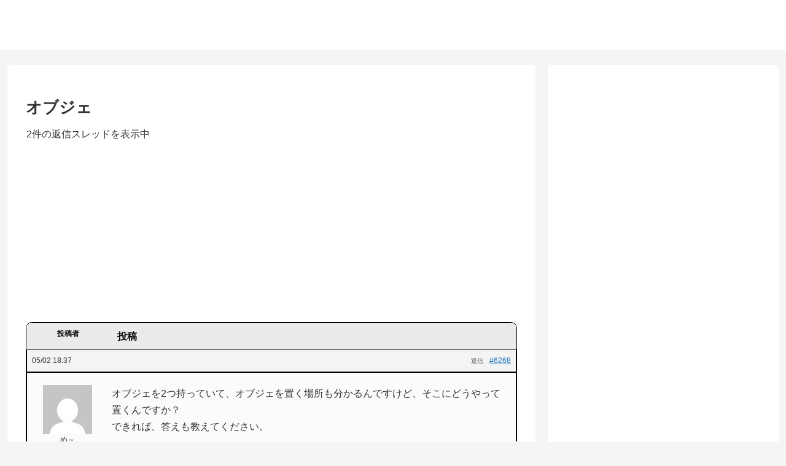

--- FILE ---
content_type: text/html; charset=utf-8
request_url: https://www.google.com/recaptcha/api2/aframe
body_size: 248
content:
<!DOCTYPE HTML><html><head><meta http-equiv="content-type" content="text/html; charset=UTF-8"></head><body><script nonce="8AR0oe_jffTsSIuvue935Q">/** Anti-fraud and anti-abuse applications only. See google.com/recaptcha */ try{var clients={'sodar':'https://pagead2.googlesyndication.com/pagead/sodar?'};window.addEventListener("message",function(a){try{if(a.source===window.parent){var b=JSON.parse(a.data);var c=clients[b['id']];if(c){var d=document.createElement('img');d.src=c+b['params']+'&rc='+(localStorage.getItem("rc::a")?sessionStorage.getItem("rc::b"):"");window.document.body.appendChild(d);sessionStorage.setItem("rc::e",parseInt(sessionStorage.getItem("rc::e")||0)+1);localStorage.setItem("rc::h",'1769535774277');}}}catch(b){}});window.parent.postMessage("_grecaptcha_ready", "*");}catch(b){}</script></body></html>